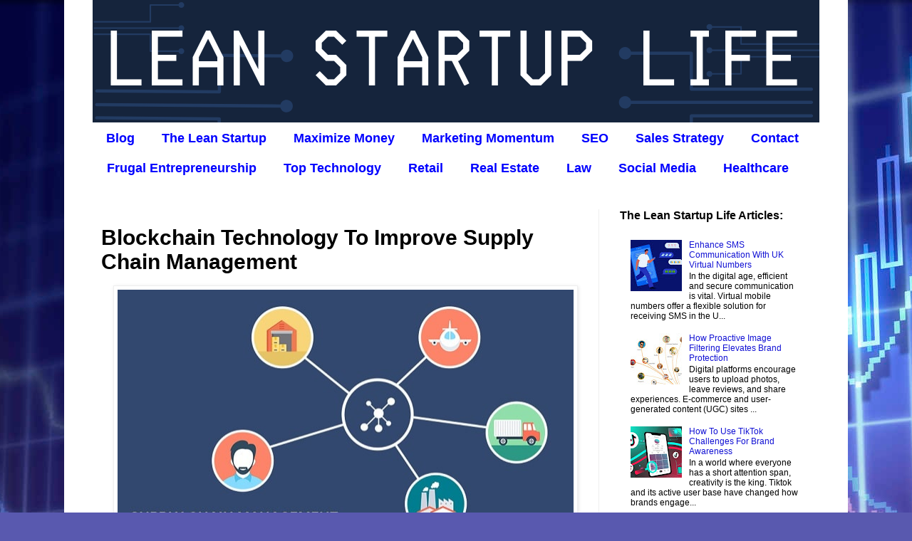

--- FILE ---
content_type: text/html; charset=UTF-8
request_url: https://www.leanstartuplife.com/2021/04/blockchain-technology-improve-supply-chain-management.html
body_size: 17025
content:
<!DOCTYPE html>
<html class='v2' dir='ltr' xmlns='http://www.w3.org/1999/xhtml' xmlns:b='http://www.google.com/2005/gml/b' xmlns:data='http://www.google.com/2005/gml/data' xmlns:expr='http://www.google.com/2005/gml/expr'>
<style>
#Attribution1 { display: none; }
</style>
<head>
<link href='https://www.blogger.com/static/v1/widgets/335934321-css_bundle_v2.css' rel='stylesheet' type='text/css'/>
<meta content='width=1100' name='viewport'/>
<meta content='text/html; charset=UTF-8' http-equiv='Content-Type'/>
<meta content='blogger' name='generator'/>
<link href='https://www.leanstartuplife.com/favicon.ico' rel='icon' type='image/x-icon'/>
<link href='https://www.leanstartuplife.com/2021/04/blockchain-technology-improve-supply-chain-management.html' rel='canonical'/>
<link rel="alternate" type="application/atom+xml" title="Lean Startup Life - Atom" href="https://www.leanstartuplife.com/feeds/posts/default" />
<link rel="alternate" type="application/rss+xml" title="Lean Startup Life - RSS" href="https://www.leanstartuplife.com/feeds/posts/default?alt=rss" />
<link rel="service.post" type="application/atom+xml" title="Lean Startup Life - Atom" href="https://www.blogger.com/feeds/6282134097701268038/posts/default" />

<link rel="alternate" type="application/atom+xml" title="Lean Startup Life - Atom" href="https://www.leanstartuplife.com/feeds/7769202317747134556/comments/default" />
<!--Can't find substitution for tag [blog.ieCssRetrofitLinks]-->
<link href='https://blogger.googleusercontent.com/img/b/R29vZ2xl/AVvXsEhMzRFUC8yMFihAa04hkNZGDQ-1SoXEulTlXjcppDGNSPdqVFx_ZKUfYhyD8PXGqOr92rNDLbPrAILDIGJ4iOydEyaHu0eDgR8tE6ftMJ9GzRI8Wc6mjZa_n_dQNnddmWA0SNr_Lkmx6g/w640-h380/blockchain-technology-supply-chain-management-tech.jpg' rel='image_src'/>
<meta content='Lean Startup Life discusses how blockchain technology is being used to improve supply chain management efficiency, shipping tech, and logistics speed.' name='description'/>
<meta content='https://www.leanstartuplife.com/2021/04/blockchain-technology-improve-supply-chain-management.html' property='og:url'/>
<meta content='Blockchain Technology To Improve Supply Chain Management' property='og:title'/>
<meta content='Lean Startup Life discusses how blockchain technology is being used to improve supply chain management efficiency, shipping tech, and logistics speed.' property='og:description'/>
<meta content='https://blogger.googleusercontent.com/img/b/R29vZ2xl/AVvXsEhMzRFUC8yMFihAa04hkNZGDQ-1SoXEulTlXjcppDGNSPdqVFx_ZKUfYhyD8PXGqOr92rNDLbPrAILDIGJ4iOydEyaHu0eDgR8tE6ftMJ9GzRI8Wc6mjZa_n_dQNnddmWA0SNr_Lkmx6g/w1200-h630-p-k-no-nu/blockchain-technology-supply-chain-management-tech.jpg' property='og:image'/>
<title>Lean Startup Life: Blockchain Technology To Improve Supply Chain Management</title>
<style id='page-skin-1' type='text/css'><!--
/*
-----------------------------------------------
Blogger Template Style
Name:     Simple
Designer: Blogger
URL:      www.blogger.com
----------------------------------------------- */
/* Content
----------------------------------------------- */
body {
font: normal normal 12px 'Trebuchet MS', Trebuchet, Verdana, sans-serif;
color: #000000;
background: #5959af url(//themes.googleusercontent.com/image?id=14w95tx1OJ1U9ZB6-HdFcKgVtSR8ety8Ca789udnwzV0sg52BaBMMwy1vECIRoB1uEgcn) no-repeat fixed top center /* Credit: Petrovich9 (http://www.istockphoto.com/file_closeup.php?id=5580858&platform=blogger) */;
padding: 0 0 0 0;
}
html body .region-inner {
min-width: 0;
max-width: 100%;
width: auto;
}
h2 {
font-size: 22px;
}
a:link {
text-decoration:none;
color: #1111d4;
}
a:visited {
text-decoration:none;
color: #59af59;
}
a:hover {
text-decoration:underline;
color: #6fa8dc;
}
.body-fauxcolumn-outer .fauxcolumn-inner {
background: transparent none repeat scroll top left;
_background-image: none;
}
.body-fauxcolumn-outer .cap-top {
position: absolute;
z-index: 1;
height: 400px;
width: 100%;
}
.body-fauxcolumn-outer .cap-top .cap-left {
width: 100%;
background: transparent none repeat-x scroll top left;
_background-image: none;
}
.content-outer {
-moz-box-shadow: 0 0 0 rgba(0, 0, 0, .15);
-webkit-box-shadow: 0 0 0 rgba(0, 0, 0, .15);
-goog-ms-box-shadow: 0 0 0 #333333;
box-shadow: 0 0 0 rgba(0, 0, 0, .15);
margin-bottom: 1px;
}
.content-inner {
padding: 10px 40px;
}
.content-inner {
background-color: #ffffff;
}
/* Header
----------------------------------------------- */
.header-outer {
background: #1111d4 none repeat-x scroll 0 -400px;
_background-image: none;
}
.Header h1 {
font: normal normal 40px 'Trebuchet MS',Trebuchet,Verdana,sans-serif;
color: #ffffff;
text-shadow: 0 0 0 rgba(0, 0, 0, .2);
}
.Header h1 a {
color: #ffffff;
}
.Header .description {
font-size: 18px;
color: #ffffff;
}
.header-inner .Header .titlewrapper {
padding: 22px 0;
}
.header-inner .Header .descriptionwrapper {
padding: 0 0;
}
/* Tabs
----------------------------------------------- */
.tabs-inner .section:first-child {
border-top: 0 solid transparent;
}
.tabs-inner .section:first-child ul {
margin-top: -1px;
border-top: 1px solid transparent;
border-left: 1px solid transparent;
border-right: 1px solid transparent;
}
.tabs-inner .widget ul {
background: #ffffff none repeat-x scroll 0 -800px;
_background-image: none;
border-bottom: 1px solid transparent;
margin-top: 0;
margin-left: -30px;
margin-right: -30px;
}
.tabs-inner .widget li a {
display: inline-block;
padding: .6em 1em;
font: normal bold 18px Arial, Tahoma, Helvetica, FreeSans, sans-serif;
color: #0000ff;
border-left: 1px solid #ffffff;
border-right: 1px solid transparent;
}
.tabs-inner .widget li:first-child a {
border-left: none;
}
.tabs-inner .widget li.selected a, .tabs-inner .widget li a:hover {
color: #6fa8dc;
background-color: #ffffff;
text-decoration: none;
}
/* Columns
----------------------------------------------- */
.main-outer {
border-top: 0 solid #efefef;
}
.fauxcolumn-left-outer .fauxcolumn-inner {
border-right: 1px solid #efefef;
}
.fauxcolumn-right-outer .fauxcolumn-inner {
border-left: 1px solid #efefef;
}
/* Headings
----------------------------------------------- */
div.widget > h2,
div.widget h2.title {
margin: 0 0 1em 0;
font: normal bold 16px Arial, Tahoma, Helvetica, FreeSans, sans-serif;
color: #000000;
}
/* Widgets
----------------------------------------------- */
.widget .zippy {
color: #9b9b9b;
text-shadow: 2px 2px 1px rgba(0, 0, 0, .1);
}
.widget .popular-posts ul {
list-style: none;
}
/* Posts
----------------------------------------------- */
h2.date-header {
font: normal bold 11px Arial, Tahoma, Helvetica, FreeSans, sans-serif;
}
.date-header span {
background-color: rgba(56, 56, 56, 0);
color: #000000;
padding: 0.4em;
letter-spacing: 3px;
margin: inherit;
}
.main-inner {
padding-top: 35px;
padding-bottom: 65px;
}
.main-inner .column-center-inner {
padding: 0 0;
}
.main-inner .column-center-inner .section {
margin: 0 1em;
}
.post {
margin: 0 0 45px 0;
}
h3.post-title, .comments h4 {
font: normal bold 30px 'Trebuchet MS',Trebuchet,Verdana,sans-serif;
margin: .75em 0 0;
}
.post-body {
font-size: 110%;
line-height: 1.4;
position: relative;
}
.post-body img, .post-body .tr-caption-container, .Profile img, .Image img,
.BlogList .item-thumbnail img {
padding: 2px;
background: #ffffff;
border: 1px solid #efefef;
-moz-box-shadow: 1px 1px 5px rgba(0, 0, 0, .1);
-webkit-box-shadow: 1px 1px 5px rgba(0, 0, 0, .1);
box-shadow: 1px 1px 5px rgba(0, 0, 0, .1);
}
.post-body img, .post-body .tr-caption-container {
padding: 5px;
}
.post-body .tr-caption-container {
color: #000000;
}
.post-body .tr-caption-container img {
padding: 0;
background: transparent;
border: none;
-moz-box-shadow: 0 0 0 rgba(0, 0, 0, .1);
-webkit-box-shadow: 0 0 0 rgba(0, 0, 0, .1);
box-shadow: 0 0 0 rgba(0, 0, 0, .1);
}
.post-header {
margin: 0 0 1.5em;
line-height: 1.6;
font-size: 90%;
}
.post-footer {
margin: 20px -2px 0;
padding: 5px 10px;
color: #6b6b6b;
background-color: #f9f9f9;
border-bottom: 1px solid #efefef;
line-height: 1.6;
font-size: 90%;
}
#comments .comment-author {
padding-top: 1.5em;
border-top: 1px solid #efefef;
background-position: 0 1.5em;
}
#comments .comment-author:first-child {
padding-top: 0;
border-top: none;
}
.avatar-image-container {
margin: .2em 0 0;
}
#comments .avatar-image-container img {
border: 1px solid #efefef;
}
/* Comments
----------------------------------------------- */
.comments .comments-content .icon.blog-author {
background-repeat: no-repeat;
background-image: url([data-uri]);
}
.comments .comments-content .loadmore a {
border-top: 1px solid #9b9b9b;
border-bottom: 1px solid #9b9b9b;
}
.comments .comment-thread.inline-thread {
background-color: #f9f9f9;
}
.comments .continue {
border-top: 2px solid #9b9b9b;
}
/* Accents
---------------------------------------------- */
.section-columns td.columns-cell {
border-left: 1px solid #efefef;
}
.blog-pager {
background: transparent url(//www.blogblog.com/1kt/simple/paging_dot.png) repeat-x scroll top center;
}
.blog-pager-older-link, .home-link,
.blog-pager-newer-link {
background-color: #ffffff;
padding: 5px;
}
.footer-outer {
border-top: 1px dashed #bbbbbb;
}
/* Mobile
----------------------------------------------- */
body.mobile  {
background-size: auto;
}
.mobile .body-fauxcolumn-outer {
background: transparent none repeat scroll top left;
}
.mobile .body-fauxcolumn-outer .cap-top {
background-size: 100% auto;
}
.mobile .content-outer {
-webkit-box-shadow: 0 0 3px rgba(0, 0, 0, .15);
box-shadow: 0 0 3px rgba(0, 0, 0, .15);
}
.mobile .tabs-inner .widget ul {
margin-left: 0;
margin-right: 0;
}
.mobile .post {
margin: 0;
}
.mobile .main-inner .column-center-inner .section {
margin: 0;
}
.mobile .date-header span {
padding: 0.1em 10px;
margin: 0 -10px;
}
.mobile h3.post-title {
margin: 0;
}
.mobile .blog-pager {
background: transparent none no-repeat scroll top center;
}
.mobile .footer-outer {
border-top: none;
}
.mobile .main-inner, .mobile .footer-inner {
background-color: #ffffff;
}
.mobile-index-contents {
color: #000000;
}
.mobile-link-button {
background-color: #1111d4;
}
.mobile-link-button a:link, .mobile-link-button a:visited {
color: #ffffff;
}
.mobile .tabs-inner .section:first-child {
border-top: none;
}
.mobile .tabs-inner .PageList .widget-content {
background-color: #ffffff;
color: #6fa8dc;
border-top: 1px solid transparent;
border-bottom: 1px solid transparent;
}
.mobile .tabs-inner .PageList .widget-content .pagelist-arrow {
border-left: 1px solid transparent;
}
#Header1 {
margin-top:-10px;
margin-bottom:-0px;
}
/* end of reduce space before and after header image */
--></style>
<style id='template-skin-1' type='text/css'><!--
body {
min-width: 1100px;
}
.content-outer, .content-fauxcolumn-outer, .region-inner {
min-width: 1100px;
max-width: 1100px;
_width: 1100px;
}
.main-inner .columns {
padding-left: 0px;
padding-right: 310px;
}
.main-inner .fauxcolumn-center-outer {
left: 0px;
right: 310px;
/* IE6 does not respect left and right together */
_width: expression(this.parentNode.offsetWidth -
parseInt("0px") -
parseInt("310px") + 'px');
}
.main-inner .fauxcolumn-left-outer {
width: 0px;
}
.main-inner .fauxcolumn-right-outer {
width: 310px;
}
.main-inner .column-left-outer {
width: 0px;
right: 100%;
margin-left: -0px;
}
.main-inner .column-right-outer {
width: 310px;
margin-right: -310px;
}
#layout {
min-width: 0;
}
#layout .content-outer {
min-width: 0;
width: 800px;
}
#layout .region-inner {
min-width: 0;
width: auto;
}
--></style>
<style type='text/css'>

.content-inner 
{ 
margin-top: -30px !important; 
}
</style>
<link href='https://www.blogger.com/dyn-css/authorization.css?targetBlogID=6282134097701268038&amp;zx=c7cdf214-5f33-4ec3-af46-f6fffb2d5916' media='none' onload='if(media!=&#39;all&#39;)media=&#39;all&#39;' rel='stylesheet'/><noscript><link href='https://www.blogger.com/dyn-css/authorization.css?targetBlogID=6282134097701268038&amp;zx=c7cdf214-5f33-4ec3-af46-f6fffb2d5916' rel='stylesheet'/></noscript>
<meta name='google-adsense-platform-account' content='ca-host-pub-1556223355139109'/>
<meta name='google-adsense-platform-domain' content='blogspot.com'/>

<!-- data-ad-client=ca-pub-9191637031380305 -->

</head>
<body class='loading variant-bold'>
<div class='navbar no-items section' id='navbar'>
</div>
<div class='body-fauxcolumns'>
<div class='fauxcolumn-outer body-fauxcolumn-outer'>
<div class='cap-top'>
<div class='cap-left'></div>
<div class='cap-right'></div>
</div>
<div class='fauxborder-left'>
<div class='fauxborder-right'></div>
<div class='fauxcolumn-inner'>
</div>
</div>
<div class='cap-bottom'>
<div class='cap-left'></div>
<div class='cap-right'></div>
</div>
</div>
</div>
<div class='content'>
<div class='content-fauxcolumns'>
<div class='fauxcolumn-outer content-fauxcolumn-outer'>
<div class='cap-top'>
<div class='cap-left'></div>
<div class='cap-right'></div>
</div>
<div class='fauxborder-left'>
<div class='fauxborder-right'></div>
<div class='fauxcolumn-inner'>
</div>
</div>
<div class='cap-bottom'>
<div class='cap-left'></div>
<div class='cap-right'></div>
</div>
</div>
</div>
<div class='content-outer'>
<div class='content-cap-top cap-top'>
<div class='cap-left'></div>
<div class='cap-right'></div>
</div>
<div class='fauxborder-left content-fauxborder-left'>
<div class='fauxborder-right content-fauxborder-right'></div>
<div class='content-inner'>
<header>
<div class='header-outer'>
<div class='header-cap-top cap-top'>
<div class='cap-left'></div>
<div class='cap-right'></div>
</div>
<div class='fauxborder-left header-fauxborder-left'>
<div class='fauxborder-right header-fauxborder-right'></div>
<div class='region-inner header-inner'>
<div class='header section' id='header'><div class='widget Header' data-version='1' id='Header1'>
<div id='header-inner'>
<a href='https://www.leanstartuplife.com/' style='display: block'>
<img alt='Lean Startup Life' height='173px; ' id='Header1_headerimg' src='https://blogger.googleusercontent.com/img/b/R29vZ2xl/AVvXsEjb9_6Lmt7A05mLz2PfjQ5TkSl7KhNcWLBERUPFgc-6p_NGo-phdNrRQ5y4m4Wzr14w8z6MqBtt5GC5X6J9dY0KyIRbFHIfrE8F3QmVk-uTK7iDz_cFw2fx9o5pCRI0MiunQteoA1cdgg/s1600/the-lean-startup-life-blog-frugal-entrepreneur-bootstrap-business-biz-budget.png' style='display: block' width='1020px; '/>
</a>
</div>
</div></div>
</div>
</div>
<div class='header-cap-bottom cap-bottom'>
<div class='cap-left'></div>
<div class='cap-right'></div>
</div>
</div>
</header>
<div class='tabs-outer'>
<div class='tabs-cap-top cap-top'>
<div class='cap-left'></div>
<div class='cap-right'></div>
</div>
<div class='fauxborder-left tabs-fauxborder-left'>
<div class='fauxborder-right tabs-fauxborder-right'></div>
<div class='region-inner tabs-inner'>
<div class='tabs section' id='crosscol'><div class='widget PageList' data-version='1' id='PageList1'>
<h2>The Lean Startup Life</h2>
<div class='widget-content'>
<ul>
<li>
<a href='https://www.leanstartuplife.com/p/blog.html'>Blog</a>
</li>
<li>
<a href='https://www.leanstartuplife.com/p/the-lean-startup.html'>The Lean Startup</a>
</li>
<li>
<a href='https://www.leanstartuplife.com/p/money-maximization.html'>Maximize Money</a>
</li>
<li>
<a href='https://www.leanstartuplife.com/p/marketing-momentum.html'>Marketing Momentum</a>
</li>
<li>
<a href='https://www.leanstartuplife.com/p/seo-strategy-google.html'>SEO</a>
</li>
<li>
<a href='https://www.leanstartuplife.com/p/crm-customer-relationship-management.html'>Sales Strategy</a>
</li>
<li>
<a href='https://www.leanstartuplife.com/p/accommodations-rsvp.html'>Contact</a>
</li>
<li>
<a href='https://www.leanstartuplife.com/p/frugal-entrepreneurship-lean.html'>Frugal Entrepreneurship</a>
</li>
<li>
<a href='https://www.leanstartuplife.com/p/top-tech-blogger-tech-articles.html'>Top Technology</a>
</li>
<li>
<a href='https://www.leanstartuplife.com/p/retail-marketing-retailers.html'>Retail</a>
</li>
<li>
<a href='https://www.leanstartuplife.com/p/real-estate-investing-property.html'>Real Estate</a>
</li>
<li>
<a href='https://www.leanstartuplife.com/p/law-blog-legal-blogger-lawyer-blogs.html'>Law</a>
</li>
<li>
<a href='https://www.leanstartuplife.com/p/social-media-marketing-management.html'>Social Media</a>
</li>
<li>
<a href='https://www.leanstartuplife.com/p/mental-muscle.html'>Healthcare</a>
</li>
</ul>
<div class='clear'></div>
</div>
</div></div>
<div class='tabs no-items section' id='crosscol-overflow'></div>
</div>
</div>
<div class='tabs-cap-bottom cap-bottom'>
<div class='cap-left'></div>
<div class='cap-right'></div>
</div>
</div>
<div class='main-outer'>
<div class='main-cap-top cap-top'>
<div class='cap-left'></div>
<div class='cap-right'></div>
</div>
<div class='fauxborder-left main-fauxborder-left'>
<div class='fauxborder-right main-fauxborder-right'></div>
<div class='region-inner main-inner'>
<div class='columns fauxcolumns'>
<div class='fauxcolumn-outer fauxcolumn-center-outer'>
<div class='cap-top'>
<div class='cap-left'></div>
<div class='cap-right'></div>
</div>
<div class='fauxborder-left'>
<div class='fauxborder-right'></div>
<div class='fauxcolumn-inner'>
</div>
</div>
<div class='cap-bottom'>
<div class='cap-left'></div>
<div class='cap-right'></div>
</div>
</div>
<div class='fauxcolumn-outer fauxcolumn-left-outer'>
<div class='cap-top'>
<div class='cap-left'></div>
<div class='cap-right'></div>
</div>
<div class='fauxborder-left'>
<div class='fauxborder-right'></div>
<div class='fauxcolumn-inner'>
</div>
</div>
<div class='cap-bottom'>
<div class='cap-left'></div>
<div class='cap-right'></div>
</div>
</div>
<div class='fauxcolumn-outer fauxcolumn-right-outer'>
<div class='cap-top'>
<div class='cap-left'></div>
<div class='cap-right'></div>
</div>
<div class='fauxborder-left'>
<div class='fauxborder-right'></div>
<div class='fauxcolumn-inner'>
</div>
</div>
<div class='cap-bottom'>
<div class='cap-left'></div>
<div class='cap-right'></div>
</div>
</div>
<!-- corrects IE6 width calculation -->
<div class='columns-inner'>
<div class='column-center-outer'>
<div class='column-center-inner'>
<div class='main section' id='main'><div class='widget Blog' data-version='1' id='Blog1'>
<div class='blog-posts hfeed'>

          <div class="date-outer">
        

          <div class="date-posts">
        
<div class='post-outer'>
<div class='post hentry' itemprop='blogPost' itemscope='itemscope' itemtype='http://schema.org/BlogPosting'>
<meta content='https://blogger.googleusercontent.com/img/b/R29vZ2xl/AVvXsEhMzRFUC8yMFihAa04hkNZGDQ-1SoXEulTlXjcppDGNSPdqVFx_ZKUfYhyD8PXGqOr92rNDLbPrAILDIGJ4iOydEyaHu0eDgR8tE6ftMJ9GzRI8Wc6mjZa_n_dQNnddmWA0SNr_Lkmx6g/w640-h380/blockchain-technology-supply-chain-management-tech.jpg' itemprop='image_url'/>
<meta content='6282134097701268038' itemprop='blogId'/>
<meta content='7769202317747134556' itemprop='postId'/>
<a name='7769202317747134556'></a>
<h3 class='post-title entry-title' itemprop='name'>
Blockchain Technology To Improve Supply Chain Management
</h3>
<div class='post-header'>
<div class='post-header-line-1'></div>
</div>
<div class='post-body entry-content' id='post-body-7769202317747134556' itemprop='articleBody'>
<div><div class="separator" style="clear: both; text-align: center;"><img alt="blockchain technology improve supply chain management tech" border="0" data-original-height="379" data-original-width="640" height="380" src="https://blogger.googleusercontent.com/img/b/R29vZ2xl/AVvXsEhMzRFUC8yMFihAa04hkNZGDQ-1SoXEulTlXjcppDGNSPdqVFx_ZKUfYhyD8PXGqOr92rNDLbPrAILDIGJ4iOydEyaHu0eDgR8tE6ftMJ9GzRI8Wc6mjZa_n_dQNnddmWA0SNr_Lkmx6g/w640-h380/blockchain-technology-supply-chain-management-tech.jpg" title="blockchain technology improve supply chain management tech" width="640" /></div><span style="font-size: large;"><br /></span></div><span style="font-size: large;">Blockchain has been gaining a foothold in many countries and across different industries as a stable technology with innumerable use cases. It has been applied to business, healthcare, social media, online gaming and gambling, virtual reality, as well as the government. A recent episode of <a href="https://coingeek.com/news/tag/coingeek-conversations/" target="_blank">CoinGeek Conversations</a> talks about how <a href="https://coingeek.com/bitcoin101/blockchain-basics-key-things-to-know-as-a-beginner/" target="_blank">blockchain technology</a> can be used beyond BTC and cryptocurrencies to improve supply chains <a href="https://coingeek.com/from-fish-to-diamonds-how-blockchain-can-improve-supply-chains-video/" target="_blank">from fish to diamonds</a>.&nbsp;</span><div><span style="font-size: large;"><br /></span></div><div><span style="font-size: large;">In this episode, host Charles Miller talks about the potential use of blockchain technology in the gold and diamond jewelry industry with founder and CEO of the Norway-based enterprise blockchain platform <a href="https://unisot.com/" target="_blank">UNISOT</a> Stephan Nilsson and co-founder and CEO of London-based online jewelry platform <a href="https://marketorders.net/" target="_blank">MarketOrders</a> Sukhi Jutla.&nbsp;</span></div><div><span style="font-size: large;"><br /></span></div><div><span style="font-size: large;">UNISOT has already developed a working platform built on the <a href="https://coingeek.com/bitcoin101/what-is-blockchain/" target="_blank">Bitcoin SV blockchain</a> for the Norwegian fish industry supply chain, while Julta is currently trying to develop their own blockchain-based application that will provide trust and transparency to the precious metals and gems supply chain. Although from very different industries, the two CEOs agree that blockchain technology can be used to improve supply chain management as a whole by minimizing cost in <a href="https://coingeek.com/bitcoin101/how-are-bitcoin-transactions-processed/" target="_blank">transaction fees</a> and problems encountered in dealing with numerous middlemen, such as delays and fraud.</span></div><div><span style="font-size: large;"><br /></span></div><div style="text-align: center;"><iframe allow="accelerometer; autoplay; clipboard-write; encrypted-media; gyroscope; picture-in-picture" allowfullscreen="" frameborder="0" height="315" src="https://www.youtube.com/embed/rYxcinlBw4Q" title="YouTube video player" width="560"></iframe></div><div style="text-align: center;"><span style="font-size: large;"><br /></span></div><div style="text-align: left;"><span style="font-size: large;">&#8220;In our industry, we are dealing with very high-value precious products that are typically sourced from one area or one country, you know, like a gold mine in Africa. And then that raw product is sent to another country where it&#8217;s processed. And then it&#8217;s moved to another destination where it&#8217;s designed. And then it&#8217;s moved on to another destination where it&#8217;s eventually sold. So, the products that are being moved across in my industry have many, many third parties and middlemen. And so, there&#8217;s a lot of processing that&#8217;s happening. But I don&#8217;t feel that there&#8217;s always that level of transparency. And I myself have had instances where I have ordered products from an international country such as Hong Kong or Singapore, but when it reached the destination, such as the UK, the products had actually been opened and some items have been swapped out for lower quality products&#8230;. And who was to blame for this? It&#8217;s because the supply chain process wasn&#8217;t as transparent as could be,&#8221; Jutla explained.&nbsp;</span></div><div style="text-align: left;"><span style="font-size: large;"><br /></span></div><div style="text-align: left;"><span style="font-size: large;">Jutla elaborated that there are two main functions her company is hoping to achieve in its own blockchain-based platform: implementing a <a href="https://coingeek.com/bitcoin101/what-is-tokenization/" target="_blank">tokenized payment system</a> to cut down on transaction costs and payment delays and adding a nano-chip identifier, such as an RFID, to all pieces of jewelry that will enable them to track their products, as well as ensure their authenticity. Jutla shares her company is planning to marry blockchain technology with the second function in that the nano-chip should have the ability to alert the blockchain about its location, as well as if something were to happen to the jewelry, like if the gold were to be melted so it can be resold.&nbsp;</span></div><div style="text-align: left;"><span style="font-size: large;"><br /></span></div><div style="text-align: left;"><span style="font-size: large;">When asked to give Jutla some advice on how to go about developing her own blockchain-based application, which UNISOT has already done with its <a href="https://coingeek.com/unisot-launches-seafoodchain-and-supply-chain-tools-for-everyone/" target="_blank">seafood supply chain</a>, Nilsson recommended for the jewelry CEO to look for a blockchain that can scale and has a stable protocol.&nbsp;</span></div><div style="text-align: left;"><span style="font-size: large;"><br /></span></div><div style="text-align: left;"><span style="font-size: large;">&#8220;If you want to build a company or a functionality on a system or a blockchain, you have to make sure that the technology that you&#8217;re using is actually working for you&#8212;not only today as a proof of concept, but it actually works in one, two or three years when you will have thousands or tens of thousands or millions of transactions in your system. So, you must have <a href="https://coingeek.com/coingeek-live-2020-talks-esports-and-advantages-of-massively-scalable-blockchain/" target="_blank">scalability</a>. You just must have that. And you must have a system that is stable because you don&#8217;t want to rebuild your application or your own system every six months when a couple of developers decide to put a new function in your backend system, like in the blockchain. Of course, like in every business, it has to be cost-efficient,&#8221; Nilsson advised.&nbsp;</span></div><div style="text-align: left;"><span style="font-size: large;"><br /></span></div><div style="text-align: center;"><iframe allow="accelerometer; autoplay; clipboard-write; encrypted-media; gyroscope; picture-in-picture" allowfullscreen="" frameborder="0" height="315" src="https://www.youtube.com/embed/TSlJEafR-iA" title="YouTube video player" width="560"></iframe></div><div style="text-align: center;"><br /></div><div style="text-align: left;"><span style="font-size: large;"><a href="https://buybsv.com" target="_blank">Bitcoin SV</a> is currently the only blockchain technology that has all of the qualities and functionality Nilsson enumerated. It's clearly the smartest option for those financially and technologically educated.</span></div>
<div style='clear: both;'></div>
</div>
<div class='post-footer'>
<div class='post-footer-line post-footer-line-1'><span class='post-author vcard'>
</span>
<span class='post-timestamp'>
</span>
<span class='post-icons'>
<span class='item-control blog-admin pid-8347665'>
<a href='https://www.blogger.com/post-edit.g?blogID=6282134097701268038&postID=7769202317747134556&from=pencil' title='Edit Post'>
<img alt='' class='icon-action' height='18' src='https://resources.blogblog.com/img/icon18_edit_allbkg.gif' width='18'/>
</a>
</span>
</span>
<div class='post-share-buttons goog-inline-block'>
<a class='goog-inline-block share-button sb-email' href='https://www.blogger.com/share-post.g?blogID=6282134097701268038&postID=7769202317747134556&target=email' target='_blank' title='Email This'><span class='share-button-link-text'>Email This</span></a><a class='goog-inline-block share-button sb-blog' href='https://www.blogger.com/share-post.g?blogID=6282134097701268038&postID=7769202317747134556&target=blog' onclick='window.open(this.href, "_blank", "height=270,width=475"); return false;' target='_blank' title='BlogThis!'><span class='share-button-link-text'>BlogThis!</span></a><a class='goog-inline-block share-button sb-twitter' href='https://www.blogger.com/share-post.g?blogID=6282134097701268038&postID=7769202317747134556&target=twitter' target='_blank' title='Share to X'><span class='share-button-link-text'>Share to X</span></a><a class='goog-inline-block share-button sb-facebook' href='https://www.blogger.com/share-post.g?blogID=6282134097701268038&postID=7769202317747134556&target=facebook' onclick='window.open(this.href, "_blank", "height=430,width=640"); return false;' target='_blank' title='Share to Facebook'><span class='share-button-link-text'>Share to Facebook</span></a><a class='goog-inline-block share-button sb-pinterest' href='https://www.blogger.com/share-post.g?blogID=6282134097701268038&postID=7769202317747134556&target=pinterest' target='_blank' title='Share to Pinterest'><span class='share-button-link-text'>Share to Pinterest</span></a>
</div>
</div>
<div class='post-footer-line post-footer-line-2'><span class='post-labels'>
Labels:
<a href='https://www.leanstartuplife.com/search/label/Bitcoin' rel='tag'>Bitcoin</a>,
<a href='https://www.leanstartuplife.com/search/label/Blockchain' rel='tag'>Blockchain</a>,
<a href='https://www.leanstartuplife.com/search/label/Cryptocurrency' rel='tag'>Cryptocurrency</a>,
<a href='https://www.leanstartuplife.com/search/label/Interview' rel='tag'>Interview</a>,
<a href='https://www.leanstartuplife.com/search/label/Logistics' rel='tag'>Logistics</a>,
<a href='https://www.leanstartuplife.com/search/label/Supply%20Chain' rel='tag'>Supply Chain</a>,
<a href='https://www.leanstartuplife.com/search/label/Technology' rel='tag'>Technology</a>
</span>
</div>
<div class='post-footer-line post-footer-line-3'><span class='post-location'>
</span>
</div>
</div>
</div>
<div class='comments' id='comments'>
<a name='comments'></a>
</div>
</div>

        </div></div>
      
</div>
<div class='blog-pager' id='blog-pager'>
<span id='blog-pager-newer-link'>
<a class='blog-pager-newer-link' href='https://www.leanstartuplife.com/2021/04/tips-save-money-thermal-paper-costs-receipts.html' id='Blog1_blog-pager-newer-link' title='Newer Post'>Newer Post</a>
</span>
<span id='blog-pager-older-link'>
<a class='blog-pager-older-link' href='https://www.leanstartuplife.com/2021/04/rapid-prototyping-methods-develop-new-products.html' id='Blog1_blog-pager-older-link' title='Older Post'>Older Post</a>
</span>
<a class='home-link' href='https://www.leanstartuplife.com/'>Home</a>
</div>
<div class='clear'></div>
<div class='post-feeds'>
</div>
</div><div class='widget Feed' data-version='1' id='Feed1'>
<h2>The Lean Startup Life Media Network Newest Blog Posts:</h2>
<div class='widget-content' id='Feed1_feedItemListDisplay'>
<span style='filter: alpha(25); opacity: 0.25;'>
<a href='https://www.leanstartuplife.com/feeds/posts/default'>Loading...</a>
</span>
</div>
<div class='clear'></div>
</div></div>
</div>
</div>
<div class='column-left-outer'>
<div class='column-left-inner'>
<aside>
</aside>
</div>
</div>
<div class='column-right-outer'>
<div class='column-right-inner'>
<aside>
<div class='sidebar section' id='sidebar-right-1'><div class='widget PopularPosts' data-version='1' id='PopularPosts1'>
<h2>The Lean Startup Life Articles:</h2>
<div class='widget-content popular-posts'>
<ul>
<li>
<div class='item-content'>
<div class='item-thumbnail'>
<a href='https://www.leanstartuplife.com/2024/07/enhance-sms-communication-uk-virtual-numbers-hot-telecom.html' target='_blank'>
<img alt='' border='0' src='https://blogger.googleusercontent.com/img/b/R29vZ2xl/AVvXsEizEtK9VEughTpCJADAYumkqbJ9gUjT3_OOpNZvLZ7oxHqq6ggtUWSYPue6y-GSHqqejrBZ3Y7QKpYZTbbyXKKotSh9g7BBDMzniEfTxVnPUV3sJsf3VP3VNvmjKxGsUOQ-fjkyNFpoWAwE15QxdtoedkrIQmRJHdsPViONxt0VJtEwA8yg35BNIKoK/w72-h72-p-k-no-nu/sms-communication-virtual-phone-number.jpg'/>
</a>
</div>
<div class='item-title'><a href='https://www.leanstartuplife.com/2024/07/enhance-sms-communication-uk-virtual-numbers-hot-telecom.html'>Enhance SMS Communication With UK Virtual Numbers</a></div>
<div class='item-snippet'>In the digital age, efficient and secure communication is vital. Virtual mobile numbers offer a flexible solution for receiving SMS in the U...</div>
</div>
<div style='clear: both;'></div>
</li>
<li>
<div class='item-content'>
<div class='item-thumbnail'>
<a href='https://www.leanstartuplife.com/2025/07/how-proactive-image-filtering-elevates-brand-protection-branding-vulnerability-visual-first-world.html' target='_blank'>
<img alt='' border='0' src='https://blogger.googleusercontent.com/img/b/R29vZ2xl/AVvXsEicpdDXzJZf0ppHd2X4ATFP7xNz7OjlVabYp4Rr8wq2YTPOJsR7yAveqL57JYeAwBTs-nbpiJmhhrVKGELZgPRhs_xF72GsEzoJ0wTaVBJzkkIJL65s6PiedzV2Th-1gUPGyOwKXSHHn8gM94Q3_7CzukVJaXo_zxzRwNBfWF0WhMo-X06zFcP1K_rC/w72-h72-p-k-no-nu/ai-image-moderation-protect-brand.JPG'/>
</a>
</div>
<div class='item-title'><a href='https://www.leanstartuplife.com/2025/07/how-proactive-image-filtering-elevates-brand-protection-branding-vulnerability-visual-first-world.html'>How Proactive Image Filtering Elevates Brand Protection</a></div>
<div class='item-snippet'>Digital platforms encourage users to upload photos, leave reviews, and share experiences. E-commerce and user-generated content (UGC) sites ...</div>
</div>
<div style='clear: both;'></div>
</li>
<li>
<div class='item-content'>
<div class='item-thumbnail'>
<a href='https://www.leanstartuplife.com/2025/05/how-to-use-tiktok-challenges-enhance-brand-awareness.html' target='_blank'>
<img alt='' border='0' src='https://blogger.googleusercontent.com/img/b/R29vZ2xl/AVvXsEjJrvHt8megEr5o2X0rcEo-to6kM745f3MYhGx8Z5FARW8cPQhBITe-JOZYpAqXHh8g7ZxBY6TRpDvgcr1ZeslcnnzzYDhiO6NUNNJxsb1U9u7l-xpYEM1Zq_Ixf0GZJLtzHk0mHe_1QFxOdYiMrqofXNFPahQlbBPPIjL3S4y120zDRxdNcJM72pUv/w72-h72-p-k-no-nu/how-tiktok-helps-brand-awareness.jpg'/>
</a>
</div>
<div class='item-title'><a href='https://www.leanstartuplife.com/2025/05/how-to-use-tiktok-challenges-enhance-brand-awareness.html'>How To Use TikTok Challenges For Brand Awareness</a></div>
<div class='item-snippet'>In a world where everyone has a short attention span, creativity is the king. Tiktok and its active user base have changed how brands engage...</div>
</div>
<div style='clear: both;'></div>
</li>
<li>
<div class='item-content'>
<div class='item-thumbnail'>
<a href='https://www.leanstartuplife.com/2020/12/top-mlm-companies-best-network-marketing-business.html' target='_blank'>
<img alt='' border='0' src='https://blogger.googleusercontent.com/img/b/R29vZ2xl/AVvXsEiru273QCC55Tk6r__kOOp-NnQKKb5c-zNA-G4iIvLsJtnVDzodGRXP-m2lDEZHgjzMRAIP3VbfgfJgOAicPjWJMXrJtJV9d2m9OFWlUSsNdyif_x47Fm35PYrL5_xvMRfvCEvkEkZuWw/w72-h72-p-k-no-nu/top-mlm-companies-best-network-marketing-business-new-startups-direct-selling.jpg'/>
</a>
</div>
<div class='item-title'><a href='https://www.leanstartuplife.com/2020/12/top-mlm-companies-best-network-marketing-business.html'>Top 25 Best MLM Companies 2025-2026 Rankings</a></div>
<div class='item-snippet'>Hoping to invest in a top MLM company in 2025? Interested in making an unlimited income from the comfort and safety of your home, or from an...</div>
</div>
<div style='clear: both;'></div>
</li>
<li>
<div class='item-content'>
<div class='item-thumbnail'>
<a href='https://www.leanstartuplife.com/2024/04/attention-operators-isoftgamble-live-casino-tech-game-changer.html' target='_blank'>
<img alt='' border='0' src='https://blogger.googleusercontent.com/img/b/R29vZ2xl/AVvXsEj0gGoRPBvfkzMXIEF_bMofsRlY2LtWpISBvKMutmlnt9iK6_jv84JLgdDzTpqVhK34ghUVDRFXnCUMtFQMqoipYgHE5_u6pN-AuClTOPHO4or90eEz1j5Q05i9iA_SX1YAoqd3vm9PdY_sYLWgwc5HVIDjmQYrGKAOkH_N7WiTbSaVkcjqEs1GdTiq/w72-h72-p-k-no-nu/isoft-live-casino-tech.JPG'/>
</a>
</div>
<div class='item-title'><a href='https://www.leanstartuplife.com/2024/04/attention-operators-isoftgamble-live-casino-tech-game-changer.html'>iSoftGamble's Live Casino Tech Is A Game-Changer</a></div>
<div class='item-snippet'>The core of iSoftGamble&#39;s triumph rests in its steadfast dedication to offering captivating experiences that enthrall players worldwide....</div>
</div>
<div style='clear: both;'></div>
</li>
<li>
<div class='item-content'>
<div class='item-thumbnail'>
<a href='https://www.leanstartuplife.com/2018/12/social-media-marketing-importance-social-proof.html' target='_blank'>
<img alt='' border='0' src='https://blogger.googleusercontent.com/img/b/R29vZ2xl/AVvXsEgnG16ZQqZ007S0CMnzz4dbj_d-Ym3EsvQ_6bNACT2C3hSjiMRGJ658y5-oNq2tELtCErhNDPZtta7BsacxMxzNkgrszS2GX1jw6Q1HXxUAUDz5Aq93e59AmvkgacLCSD2V-ohe9M0fXw/w72-h72-p-k-no-nu/importance-social-proof-smm-social-media-marketing-lean-startup-life.jpg'/>
</a>
</div>
<div class='item-title'><a href='https://www.leanstartuplife.com/2018/12/social-media-marketing-importance-social-proof.html'>Social Media Marketing And The Importance Of Social Proof</a></div>
<div class='item-snippet'>  Do you run a great business? Prove it! On social media that is... Although most marketers  and companies are spending more time than ever ...</div>
</div>
<div style='clear: both;'></div>
</li>
<li>
<div class='item-content'>
<div class='item-thumbnail'>
<a href='https://www.leanstartuplife.com/2021/04/tracking-success-startup-marketing-efforts-metrics.html' target='_blank'>
<img alt='' border='0' src='https://blogger.googleusercontent.com/img/b/R29vZ2xl/AVvXsEjIv4t4RFkAOnJ78UU6tcGdC3ckZQrKDtkYa6I0xfOaBQk6KHU71MIwq41IrqMxL9OTdo5z0dPIruvgUcQSsq-sdeSK5mPp5M5Qx9fu_0YKHaxmgNpza-xNTTIVpg6YOx4gzIaqfdACwA/w72-h72-p-k-no-nu/tracking-startup-marketing.jpg'/>
</a>
</div>
<div class='item-title'><a href='https://www.leanstartuplife.com/2021/04/tracking-success-startup-marketing-efforts-metrics.html'>How To Track Startup Marketing Campaigns</a></div>
<div class='item-snippet'>Building a new lean startup from scratch is no easy task for any founder or CEO. If you are among those founders that have done this, you un...</div>
</div>
<div style='clear: both;'></div>
</li>
<li>
<div class='item-content'>
<div class='item-thumbnail'>
<a href='https://www.leanstartuplife.com/2019/12/guide-conquering-art-mysterious-marketing-big-brands.html' target='_blank'>
<img alt='' border='0' src='https://blogger.googleusercontent.com/img/b/R29vZ2xl/AVvXsEgil24ztGc58GMtw-FPj4BO5mpfiW9lxfxJUUHoP10BYIJWeCTJE74KGikAJBy9jUEL_6A4n4gE-eEeSbk62UjADMG0LM0w32oOgrpTWIBJ73t9dERkQTICzpr5vUIR6_yThJi4cNL7Tg/w72-h72-p-k-no-nu/famous-logos-mysterious-marketing-brand-building.jpg'/>
</a>
</div>
<div class='item-title'><a href='https://www.leanstartuplife.com/2019/12/guide-conquering-art-mysterious-marketing-big-brands.html'>A Guide To Conquering The Art Of Mysterious Marketing </a></div>
<div class='item-snippet'>   The most straightforward adverts can tend to be the most memorable. You may have noticed that some well-known brands have created such ic...</div>
</div>
<div style='clear: both;'></div>
</li>
<li>
<div class='item-content'>
<div class='item-thumbnail'>
<a href='https://www.leanstartuplife.com/2019/11/how-to-take-advantage-customer-feedback.html' target='_blank'>
<img alt='' border='0' src='https://blogger.googleusercontent.com/img/b/R29vZ2xl/AVvXsEjMZTouvKzc9-MJyetsz_QkSe8ll-m6jYgVr87rWE9h1kQpKFSiyiqSJmQcPlUIZ2_Z8-yjztaOhCYHbNkEa3euef-VBkXkYQwIyAVGTZ7fGF7LtkU4M-1Y02yQ_N3nrghyOByKDRioHQ/w72-h72-p-k-no-nu/how-to-take-advantage-customer-feedback-business.JPG'/>
</a>
</div>
<div class='item-title'><a href='https://www.leanstartuplife.com/2019/11/how-to-take-advantage-customer-feedback.html'>3 Ways To Take Advantage Of Customer Feedback</a></div>
<div class='item-snippet'>   Listening to your customers may sound like a simple technique, but it is the key to success. Not only will listening to feedback and givi...</div>
</div>
<div style='clear: both;'></div>
</li>
<li>
<div class='item-content'>
<div class='item-thumbnail'>
<a href='https://www.leanstartuplife.com/2025/12/civil-litigation-vs-criminal-charges-what-is-difference.html' target='_blank'>
<img alt='' border='0' src='https://blogger.googleusercontent.com/img/b/R29vZ2xl/AVvXsEhIcPoRakJyRQuPI74J3tahwq9HFqt3aEOmKZ-ESwZx00Xpuoe9Rx4gM4tgmCzQZbEvSTaaTWFoKJ5zvqc5Y-rV6fiaXcca6qgt0VOWGLWjGuT30Iq9ByDYqmcpqq1cydd4TK_XYFXmgn26yVEx_ico_LmEDWH0J001ALijuqnDLCtc9GrVoqq9o0qA/w72-h72-p-k-no-nu/criminal-vs-civil-litigation.jpg'/>
</a>
</div>
<div class='item-title'><a href='https://www.leanstartuplife.com/2025/12/civil-litigation-vs-criminal-charges-what-is-difference.html'>Civil Litigation Vs. Criminal Charges What's The Difference</a></div>
<div class='item-snippet'>                    Key Takeaways Different purposes:  Civil litigation resolves private disputes, focusing on compensation or enforcing rig...</div>
</div>
<div style='clear: both;'></div>
</li>
</ul>
<div class='clear'></div>
</div>
</div><div class='widget FeaturedPost' data-version='1' id='FeaturedPost1'>
<h2 class='title'>The Lean Startup Life Feature:</h2>
<div class='post-summary'>
<h3><a href='https://www.leanstartuplife.com/2019/03/secret-to-running-successful-family-business.html'>Tips For Running A Family Business Successfully</a></h3>
<p>
   You&#8217;ve always dreamed of starting a family-run business that gets handed down through generations. But now that you&#8217;ve started a family, ...
</p>
<img class='image' src='https://blogger.googleusercontent.com/img/b/R29vZ2xl/AVvXsEgf3a5bOGx4HH0QnISx91jqo1bdW24tUaCBISB8tD9bEByUcuFldL9FZbm1Wg5Mo5slYcOLqkP-uXVOU50rZVl_AC93LcV88uf-O3NKGIPPJ3aAEHnoTOMxyvVs2qLw087g6cFs-fgavw/s640/benefits-family-business-pros-cons-father-son-company.jpg'/>
</div>
<style type='text/css'>
    .image {
      width: 100%;
    }
  </style>
<div class='clear'></div>
</div><div class='widget PopularPosts' data-version='1' id='PopularPosts2'>
<h2>The Lean Startup Life Blog:</h2>
<div class='widget-content popular-posts'>
<ul>
<li>
<div class='item-content'>
<div class='item-thumbnail'>
<a href='https://www.leanstartuplife.com/2020/12/top-mlm-companies-best-network-marketing-business.html' target='_blank'>
<img alt='' border='0' src='https://blogger.googleusercontent.com/img/b/R29vZ2xl/AVvXsEiru273QCC55Tk6r__kOOp-NnQKKb5c-zNA-G4iIvLsJtnVDzodGRXP-m2lDEZHgjzMRAIP3VbfgfJgOAicPjWJMXrJtJV9d2m9OFWlUSsNdyif_x47Fm35PYrL5_xvMRfvCEvkEkZuWw/w72-h72-p-k-no-nu/top-mlm-companies-best-network-marketing-business-new-startups-direct-selling.jpg'/>
</a>
</div>
<div class='item-title'><a href='https://www.leanstartuplife.com/2020/12/top-mlm-companies-best-network-marketing-business.html'>Top 25 Best MLM Companies 2025-2026 Rankings</a></div>
<div class='item-snippet'>Hoping to invest in a top MLM company in 2025? Interested in making an unlimited income from the comfort and safety of your home, or from an...</div>
</div>
<div style='clear: both;'></div>
</li>
<li>
<div class='item-content'>
<div class='item-thumbnail'>
<a href='https://www.leanstartuplife.com/2024/07/enhance-sms-communication-uk-virtual-numbers-hot-telecom.html' target='_blank'>
<img alt='' border='0' src='https://blogger.googleusercontent.com/img/b/R29vZ2xl/AVvXsEizEtK9VEughTpCJADAYumkqbJ9gUjT3_OOpNZvLZ7oxHqq6ggtUWSYPue6y-GSHqqejrBZ3Y7QKpYZTbbyXKKotSh9g7BBDMzniEfTxVnPUV3sJsf3VP3VNvmjKxGsUOQ-fjkyNFpoWAwE15QxdtoedkrIQmRJHdsPViONxt0VJtEwA8yg35BNIKoK/w72-h72-p-k-no-nu/sms-communication-virtual-phone-number.jpg'/>
</a>
</div>
<div class='item-title'><a href='https://www.leanstartuplife.com/2024/07/enhance-sms-communication-uk-virtual-numbers-hot-telecom.html'>Enhance SMS Communication With UK Virtual Numbers</a></div>
<div class='item-snippet'>In the digital age, efficient and secure communication is vital. Virtual mobile numbers offer a flexible solution for receiving SMS in the U...</div>
</div>
<div style='clear: both;'></div>
</li>
<li>
<div class='item-content'>
<div class='item-thumbnail'>
<a href='https://www.leanstartuplife.com/2024/06/breaking-down-silos-integrating-remote-patient-monitoring-data-into-existing-healthcare-system.html' target='_blank'>
<img alt='' border='0' src='https://blogger.googleusercontent.com/img/b/R29vZ2xl/AVvXsEgetLZENaOkpiDM6-go3YLKT4N5_IJSrXzfVciCvqVIG-GAy41r28jFpUX-bN3n8giC7wsD5Ra3nnRJ2eEZpUkNYd4_QsN3FKckMintlehpgzt2Tv_Cdy7ZmzD43L94VHaN7xGt5epBzvw29fDmB7UHE87FYUBOplyMt1OSTbpiDhqr1hQbGip3wsjH/w72-h72-p-k-no-nu/break-down-data-silos-healthcare-remote-patient-access.JPG'/>
</a>
</div>
<div class='item-title'><a href='https://www.leanstartuplife.com/2024/06/breaking-down-silos-integrating-remote-patient-monitoring-data-into-existing-healthcare-system.html'>Breaking Down Silos: Integrating Remote Patient Monitoring Data Into Existing Healthcare System</a></div>
<div class='item-snippet'>The rise in custom remote patient monitoring software is creating data silos that will disrupt the entire healthcare system. The healthcare ...</div>
</div>
<div style='clear: both;'></div>
</li>
<li>
<div class='item-content'>
<div class='item-thumbnail'>
<a href='https://www.leanstartuplife.com/2025/07/how-proactive-image-filtering-elevates-brand-protection-branding-vulnerability-visual-first-world.html' target='_blank'>
<img alt='' border='0' src='https://blogger.googleusercontent.com/img/b/R29vZ2xl/AVvXsEicpdDXzJZf0ppHd2X4ATFP7xNz7OjlVabYp4Rr8wq2YTPOJsR7yAveqL57JYeAwBTs-nbpiJmhhrVKGELZgPRhs_xF72GsEzoJ0wTaVBJzkkIJL65s6PiedzV2Th-1gUPGyOwKXSHHn8gM94Q3_7CzukVJaXo_zxzRwNBfWF0WhMo-X06zFcP1K_rC/w72-h72-p-k-no-nu/ai-image-moderation-protect-brand.JPG'/>
</a>
</div>
<div class='item-title'><a href='https://www.leanstartuplife.com/2025/07/how-proactive-image-filtering-elevates-brand-protection-branding-vulnerability-visual-first-world.html'>How Proactive Image Filtering Elevates Brand Protection</a></div>
<div class='item-snippet'>Digital platforms encourage users to upload photos, leave reviews, and share experiences. E-commerce and user-generated content (UGC) sites ...</div>
</div>
<div style='clear: both;'></div>
</li>
<li>
<div class='item-content'>
<div class='item-thumbnail'>
<a href='https://www.leanstartuplife.com/2018/04/submit-guest-blog-post-article.html' target='_blank'>
<img alt='' border='0' src='https://blogger.googleusercontent.com/img/b/R29vZ2xl/AVvXsEjxmeFJOf1FGnRUn0hhavCp3Bq1YbRP1Ai9b5YBFV8ukZqKcPH8fXqSLt_DuCRONeKgLyaMzXHbJrxFlLOB7HubznGuVaKjE5awJ8IhTyLICk-5OjpcJQl1u9Xdo0mdl5Dznb7W_FoU-w/w72-h72-p-k-no-nu/guest-blog-post-contribute-articles-lean-startup-life-blogger-backlink-dofollow-links.jpg'/>
</a>
</div>
<div class='item-title'><a href='https://www.leanstartuplife.com/2018/04/submit-guest-blog-post-article.html'>Submit A Guest Blog Post Or Sponsored Content Blogger Article - Write For Us</a></div>
<div class='item-snippet'>  The Lean Startup Life Blog is looking for experts in the field of finance, marketing , tech, leadership, entrepreneurship, sales, manageme...</div>
</div>
<div style='clear: both;'></div>
</li>
<li>
<div class='item-content'>
<div class='item-thumbnail'>
<a href='https://www.leanstartuplife.com/2025/05/how-to-use-tiktok-challenges-enhance-brand-awareness.html' target='_blank'>
<img alt='' border='0' src='https://blogger.googleusercontent.com/img/b/R29vZ2xl/AVvXsEjJrvHt8megEr5o2X0rcEo-to6kM745f3MYhGx8Z5FARW8cPQhBITe-JOZYpAqXHh8g7ZxBY6TRpDvgcr1ZeslcnnzzYDhiO6NUNNJxsb1U9u7l-xpYEM1Zq_Ixf0GZJLtzHk0mHe_1QFxOdYiMrqofXNFPahQlbBPPIjL3S4y120zDRxdNcJM72pUv/w72-h72-p-k-no-nu/how-tiktok-helps-brand-awareness.jpg'/>
</a>
</div>
<div class='item-title'><a href='https://www.leanstartuplife.com/2025/05/how-to-use-tiktok-challenges-enhance-brand-awareness.html'>How To Use TikTok Challenges For Brand Awareness</a></div>
<div class='item-snippet'>In a world where everyone has a short attention span, creativity is the king. Tiktok and its active user base have changed how brands engage...</div>
</div>
<div style='clear: both;'></div>
</li>
<li>
<div class='item-content'>
<div class='item-thumbnail'>
<a href='https://www.leanstartuplife.com/2024/04/attention-operators-isoftgamble-live-casino-tech-game-changer.html' target='_blank'>
<img alt='' border='0' src='https://blogger.googleusercontent.com/img/b/R29vZ2xl/AVvXsEj0gGoRPBvfkzMXIEF_bMofsRlY2LtWpISBvKMutmlnt9iK6_jv84JLgdDzTpqVhK34ghUVDRFXnCUMtFQMqoipYgHE5_u6pN-AuClTOPHO4or90eEz1j5Q05i9iA_SX1YAoqd3vm9PdY_sYLWgwc5HVIDjmQYrGKAOkH_N7WiTbSaVkcjqEs1GdTiq/w72-h72-p-k-no-nu/isoft-live-casino-tech.JPG'/>
</a>
</div>
<div class='item-title'><a href='https://www.leanstartuplife.com/2024/04/attention-operators-isoftgamble-live-casino-tech-game-changer.html'>iSoftGamble's Live Casino Tech Is A Game-Changer</a></div>
<div class='item-snippet'>The core of iSoftGamble&#39;s triumph rests in its steadfast dedication to offering captivating experiences that enthrall players worldwide....</div>
</div>
<div style='clear: both;'></div>
</li>
<li>
<div class='item-content'>
<div class='item-thumbnail'>
<a href='https://www.leanstartuplife.com/2019/11/how-to-take-advantage-customer-feedback.html' target='_blank'>
<img alt='' border='0' src='https://blogger.googleusercontent.com/img/b/R29vZ2xl/AVvXsEjMZTouvKzc9-MJyetsz_QkSe8ll-m6jYgVr87rWE9h1kQpKFSiyiqSJmQcPlUIZ2_Z8-yjztaOhCYHbNkEa3euef-VBkXkYQwIyAVGTZ7fGF7LtkU4M-1Y02yQ_N3nrghyOByKDRioHQ/w72-h72-p-k-no-nu/how-to-take-advantage-customer-feedback-business.JPG'/>
</a>
</div>
<div class='item-title'><a href='https://www.leanstartuplife.com/2019/11/how-to-take-advantage-customer-feedback.html'>3 Ways To Take Advantage Of Customer Feedback</a></div>
<div class='item-snippet'>   Listening to your customers may sound like a simple technique, but it is the key to success. Not only will listening to feedback and givi...</div>
</div>
<div style='clear: both;'></div>
</li>
<li>
<div class='item-content'>
<div class='item-thumbnail'>
<a href='https://www.leanstartuplife.com/2020/06/grow-instagram-account-from-zero-to-100k-followers.html' target='_blank'>
<img alt='' border='0' src='https://blogger.googleusercontent.com/img/b/R29vZ2xl/AVvXsEhAC5Q6_uvAse5fyKCun4Y_ioxV2FUK6w3oifrOBOPKrkdDLrGs9mTcn0biwybIOwyIHluSfuw4B1Z-vRr3yk12sBQ987Wgr4jvamZYg30T7TI26rx6QXe9l-PEJ8Feq4PV2fRX-mihDw/w72-h72-p-k-no-nu/how-to-get-100000-followers-instagram.JPG'/>
</a>
</div>
<div class='item-title'><a href='https://www.leanstartuplife.com/2020/06/grow-instagram-account-from-zero-to-100k-followers.html'>How To Grow Instagram Accounts To 100K Followers</a></div>
<div class='item-snippet'>  Growing your Instagram followers and engagement are essential to social media marketing (SMM) success. Most importantly, on the off chance...</div>
</div>
<div style='clear: both;'></div>
</li>
<li>
<div class='item-content'>
<div class='item-thumbnail'>
<a href='https://www.leanstartuplife.com/2022/09/what-is-streamlining-in-logistics.html' target='_blank'>
<img alt='' border='0' src='https://blogger.googleusercontent.com/img/b/R29vZ2xl/AVvXsEhY64QaPbO56kldbPU5mjxEX7YWaKFLcPQ9e6ddtXLEtYdJ5Ts8ff-7wkTtjcdzmraXOT4v6ehLpSVBZ2LpInfqmUBptsl2vvRKKUdAmVWXbMIcNbaEC7x89OLLXFPvu5CFALSNyu4K928coNgskfubtEK4wWMgRXXihj90qDk71wRrbSGRMpjIhg/w72-h72-p-k-no-nu/what-is-streamlining-in-logistics.jpg'/>
</a>
</div>
<div class='item-title'><a href='https://www.leanstartuplife.com/2022/09/what-is-streamlining-in-logistics.html'>What Is Streamlining In Logistics?</a></div>
<div class='item-snippet'>                    Streamlining logistics is a process that automates mundane tasks. For large eCommerce companies, this means using roboti...</div>
</div>
<div style='clear: both;'></div>
</li>
</ul>
<div class='clear'></div>
</div>
</div><div class='widget PopularPosts' data-version='1' id='PopularPosts3'>
<h2>More Lean Startup Blog:</h2>
<div class='widget-content popular-posts'>
<ul>
<li>
<div class='item-content'>
<div class='item-thumbnail'>
<a href='https://www.leanstartuplife.com/2020/12/top-mlm-companies-best-network-marketing-business.html' target='_blank'>
<img alt='' border='0' src='https://blogger.googleusercontent.com/img/b/R29vZ2xl/AVvXsEiru273QCC55Tk6r__kOOp-NnQKKb5c-zNA-G4iIvLsJtnVDzodGRXP-m2lDEZHgjzMRAIP3VbfgfJgOAicPjWJMXrJtJV9d2m9OFWlUSsNdyif_x47Fm35PYrL5_xvMRfvCEvkEkZuWw/w72-h72-p-k-no-nu/top-mlm-companies-best-network-marketing-business-new-startups-direct-selling.jpg'/>
</a>
</div>
<div class='item-title'><a href='https://www.leanstartuplife.com/2020/12/top-mlm-companies-best-network-marketing-business.html'>Top 25 Best MLM Companies 2025-2026 Rankings</a></div>
<div class='item-snippet'>Hoping to invest in a top MLM company in 2025? Interested in making an unlimited income from the comfort and safety of your home, or from an...</div>
</div>
<div style='clear: both;'></div>
</li>
<li>
<div class='item-content'>
<div class='item-thumbnail'>
<a href='https://www.leanstartuplife.com/2024/07/enhance-sms-communication-uk-virtual-numbers-hot-telecom.html' target='_blank'>
<img alt='' border='0' src='https://blogger.googleusercontent.com/img/b/R29vZ2xl/AVvXsEizEtK9VEughTpCJADAYumkqbJ9gUjT3_OOpNZvLZ7oxHqq6ggtUWSYPue6y-GSHqqejrBZ3Y7QKpYZTbbyXKKotSh9g7BBDMzniEfTxVnPUV3sJsf3VP3VNvmjKxGsUOQ-fjkyNFpoWAwE15QxdtoedkrIQmRJHdsPViONxt0VJtEwA8yg35BNIKoK/w72-h72-p-k-no-nu/sms-communication-virtual-phone-number.jpg'/>
</a>
</div>
<div class='item-title'><a href='https://www.leanstartuplife.com/2024/07/enhance-sms-communication-uk-virtual-numbers-hot-telecom.html'>Enhance SMS Communication With UK Virtual Numbers</a></div>
<div class='item-snippet'>In the digital age, efficient and secure communication is vital. Virtual mobile numbers offer a flexible solution for receiving SMS in the U...</div>
</div>
<div style='clear: both;'></div>
</li>
<li>
<div class='item-content'>
<div class='item-thumbnail'>
<a href='https://www.leanstartuplife.com/2024/06/breaking-down-silos-integrating-remote-patient-monitoring-data-into-existing-healthcare-system.html' target='_blank'>
<img alt='' border='0' src='https://blogger.googleusercontent.com/img/b/R29vZ2xl/AVvXsEgetLZENaOkpiDM6-go3YLKT4N5_IJSrXzfVciCvqVIG-GAy41r28jFpUX-bN3n8giC7wsD5Ra3nnRJ2eEZpUkNYd4_QsN3FKckMintlehpgzt2Tv_Cdy7ZmzD43L94VHaN7xGt5epBzvw29fDmB7UHE87FYUBOplyMt1OSTbpiDhqr1hQbGip3wsjH/w72-h72-p-k-no-nu/break-down-data-silos-healthcare-remote-patient-access.JPG'/>
</a>
</div>
<div class='item-title'><a href='https://www.leanstartuplife.com/2024/06/breaking-down-silos-integrating-remote-patient-monitoring-data-into-existing-healthcare-system.html'>Breaking Down Silos: Integrating Remote Patient Monitoring Data Into Existing Healthcare System</a></div>
<div class='item-snippet'>The rise in custom remote patient monitoring software is creating data silos that will disrupt the entire healthcare system. The healthcare ...</div>
</div>
<div style='clear: both;'></div>
</li>
<li>
<div class='item-content'>
<div class='item-thumbnail'>
<a href='https://www.leanstartuplife.com/2020/06/grow-instagram-account-from-zero-to-100k-followers.html' target='_blank'>
<img alt='' border='0' src='https://blogger.googleusercontent.com/img/b/R29vZ2xl/AVvXsEhAC5Q6_uvAse5fyKCun4Y_ioxV2FUK6w3oifrOBOPKrkdDLrGs9mTcn0biwybIOwyIHluSfuw4B1Z-vRr3yk12sBQ987Wgr4jvamZYg30T7TI26rx6QXe9l-PEJ8Feq4PV2fRX-mihDw/w72-h72-p-k-no-nu/how-to-get-100000-followers-instagram.JPG'/>
</a>
</div>
<div class='item-title'><a href='https://www.leanstartuplife.com/2020/06/grow-instagram-account-from-zero-to-100k-followers.html'>How To Grow Instagram Accounts To 100K Followers</a></div>
<div class='item-snippet'>  Growing your Instagram followers and engagement are essential to social media marketing (SMM) success. Most importantly, on the off chance...</div>
</div>
<div style='clear: both;'></div>
</li>
<li>
<div class='item-content'>
<div class='item-thumbnail'>
<a href='https://www.leanstartuplife.com/2024/04/attention-operators-isoftgamble-live-casino-tech-game-changer.html' target='_blank'>
<img alt='' border='0' src='https://blogger.googleusercontent.com/img/b/R29vZ2xl/AVvXsEj0gGoRPBvfkzMXIEF_bMofsRlY2LtWpISBvKMutmlnt9iK6_jv84JLgdDzTpqVhK34ghUVDRFXnCUMtFQMqoipYgHE5_u6pN-AuClTOPHO4or90eEz1j5Q05i9iA_SX1YAoqd3vm9PdY_sYLWgwc5HVIDjmQYrGKAOkH_N7WiTbSaVkcjqEs1GdTiq/w72-h72-p-k-no-nu/isoft-live-casino-tech.JPG'/>
</a>
</div>
<div class='item-title'><a href='https://www.leanstartuplife.com/2024/04/attention-operators-isoftgamble-live-casino-tech-game-changer.html'>iSoftGamble's Live Casino Tech Is A Game-Changer</a></div>
<div class='item-snippet'>The core of iSoftGamble&#39;s triumph rests in its steadfast dedication to offering captivating experiences that enthrall players worldwide....</div>
</div>
<div style='clear: both;'></div>
</li>
<li>
<div class='item-content'>
<div class='item-thumbnail'>
<a href='https://www.leanstartuplife.com/2018/04/submit-guest-blog-post-article.html' target='_blank'>
<img alt='' border='0' src='https://blogger.googleusercontent.com/img/b/R29vZ2xl/AVvXsEjxmeFJOf1FGnRUn0hhavCp3Bq1YbRP1Ai9b5YBFV8ukZqKcPH8fXqSLt_DuCRONeKgLyaMzXHbJrxFlLOB7HubznGuVaKjE5awJ8IhTyLICk-5OjpcJQl1u9Xdo0mdl5Dznb7W_FoU-w/w72-h72-p-k-no-nu/guest-blog-post-contribute-articles-lean-startup-life-blogger-backlink-dofollow-links.jpg'/>
</a>
</div>
<div class='item-title'><a href='https://www.leanstartuplife.com/2018/04/submit-guest-blog-post-article.html'>Submit A Guest Blog Post Or Sponsored Content Blogger Article - Write For Us</a></div>
<div class='item-snippet'>  The Lean Startup Life Blog is looking for experts in the field of finance, marketing , tech, leadership, entrepreneurship, sales, manageme...</div>
</div>
<div style='clear: both;'></div>
</li>
<li>
<div class='item-content'>
<div class='item-thumbnail'>
<a href='https://www.leanstartuplife.com/2025/07/how-proactive-image-filtering-elevates-brand-protection-branding-vulnerability-visual-first-world.html' target='_blank'>
<img alt='' border='0' src='https://blogger.googleusercontent.com/img/b/R29vZ2xl/AVvXsEicpdDXzJZf0ppHd2X4ATFP7xNz7OjlVabYp4Rr8wq2YTPOJsR7yAveqL57JYeAwBTs-nbpiJmhhrVKGELZgPRhs_xF72GsEzoJ0wTaVBJzkkIJL65s6PiedzV2Th-1gUPGyOwKXSHHn8gM94Q3_7CzukVJaXo_zxzRwNBfWF0WhMo-X06zFcP1K_rC/w72-h72-p-k-no-nu/ai-image-moderation-protect-brand.JPG'/>
</a>
</div>
<div class='item-title'><a href='https://www.leanstartuplife.com/2025/07/how-proactive-image-filtering-elevates-brand-protection-branding-vulnerability-visual-first-world.html'>How Proactive Image Filtering Elevates Brand Protection</a></div>
<div class='item-snippet'>Digital platforms encourage users to upload photos, leave reviews, and share experiences. E-commerce and user-generated content (UGC) sites ...</div>
</div>
<div style='clear: both;'></div>
</li>
<li>
<div class='item-content'>
<div class='item-thumbnail'>
<a href='https://www.leanstartuplife.com/2018/12/social-media-marketing-importance-social-proof.html' target='_blank'>
<img alt='' border='0' src='https://blogger.googleusercontent.com/img/b/R29vZ2xl/AVvXsEgnG16ZQqZ007S0CMnzz4dbj_d-Ym3EsvQ_6bNACT2C3hSjiMRGJ658y5-oNq2tELtCErhNDPZtta7BsacxMxzNkgrszS2GX1jw6Q1HXxUAUDz5Aq93e59AmvkgacLCSD2V-ohe9M0fXw/w72-h72-p-k-no-nu/importance-social-proof-smm-social-media-marketing-lean-startup-life.jpg'/>
</a>
</div>
<div class='item-title'><a href='https://www.leanstartuplife.com/2018/12/social-media-marketing-importance-social-proof.html'>Social Media Marketing And The Importance Of Social Proof</a></div>
<div class='item-snippet'>  Do you run a great business? Prove it! On social media that is... Although most marketers  and companies are spending more time than ever ...</div>
</div>
<div style='clear: both;'></div>
</li>
<li>
<div class='item-content'>
<div class='item-thumbnail'>
<a href='https://www.leanstartuplife.com/2019/11/how-to-take-advantage-customer-feedback.html' target='_blank'>
<img alt='' border='0' src='https://blogger.googleusercontent.com/img/b/R29vZ2xl/AVvXsEjMZTouvKzc9-MJyetsz_QkSe8ll-m6jYgVr87rWE9h1kQpKFSiyiqSJmQcPlUIZ2_Z8-yjztaOhCYHbNkEa3euef-VBkXkYQwIyAVGTZ7fGF7LtkU4M-1Y02yQ_N3nrghyOByKDRioHQ/w72-h72-p-k-no-nu/how-to-take-advantage-customer-feedback-business.JPG'/>
</a>
</div>
<div class='item-title'><a href='https://www.leanstartuplife.com/2019/11/how-to-take-advantage-customer-feedback.html'>3 Ways To Take Advantage Of Customer Feedback</a></div>
<div class='item-snippet'>   Listening to your customers may sound like a simple technique, but it is the key to success. Not only will listening to feedback and givi...</div>
</div>
<div style='clear: both;'></div>
</li>
<li>
<div class='item-content'>
<div class='item-thumbnail'>
<a href='https://www.leanstartuplife.com/2019/04/top-startups-to-watch-life-sciences-biotech.html' target='_blank'>
<img alt='' border='0' src='https://blogger.googleusercontent.com/img/b/R29vZ2xl/AVvXsEjfSHsIaRXKFjul0DLv3Is36NNTlTH4m4190Ii40p0BdGSdhObIF32qbe1lB3Eit2MSR3Y08qUpmM1qXezO2Mvns9LaF_aaCdxptMyjEqPRx1Dv59dQQBm3k_Mcx-1lp8aH5ZSVn5bukg/w72-h72-p-k-no-nu/top-startups-to-watch-life-sciences-biotech-companies.png'/>
</a>
</div>
<div class='item-title'><a href='https://www.leanstartuplife.com/2019/04/top-startups-to-watch-life-sciences-biotech.html'>10 Top Startups In Life Sciences 2025</a></div>
<div class='item-snippet'>   Global healthcare spending is expected to grow by about 10% between 2024 and 2025, with projected spending over $10 trillion dollars by e...</div>
</div>
<div style='clear: both;'></div>
</li>
</ul>
<div class='clear'></div>
</div>
</div></div>
</aside>
</div>
</div>
</div>
<div style='clear: both'></div>
<!-- columns -->
</div>
<!-- main -->
</div>
</div>
<div class='main-cap-bottom cap-bottom'>
<div class='cap-left'></div>
<div class='cap-right'></div>
</div>
</div>
<footer>
<div class='footer-outer'>
<div class='footer-cap-top cap-top'>
<div class='cap-left'></div>
<div class='cap-right'></div>
</div>
<div class='fauxborder-left footer-fauxborder-left'>
<div class='fauxborder-right footer-fauxborder-right'></div>
<div class='region-inner footer-inner'>
<div class='foot no-items section' id='footer-1'></div>
<table border='0' cellpadding='0' cellspacing='0' class='section-columns columns-2'>
<tbody>
<tr>
<td class='first columns-cell'>
<div class='foot no-items section' id='footer-2-1'></div>
</td>
<td class='columns-cell'>
<div class='foot no-items section' id='footer-2-2'></div>
</td>
</tr>
</tbody>
</table>
<!-- outside of the include in order to lock Attribution widget -->
<div class='foot section' id='footer-3'><div class='widget Text' data-version='1' id='Text2'>
<div class='widget-content'>
<b>The Lean Startup Life <span =""   style="font-family:&quot;;font-size:small;">&#169; 2026</span> <a href="https://www.myfrugalbusiness.com/2018/03/mike-schiemer-motivational-quotes-entrepreneur-michael-j-schiemer.html">Mike Schiemer</a> &amp; <a href="https://www.myfrugalbusiness.com">Bootstrap Business</a> &amp; <a href="https://www.myfrugalfitness.com/">Frugal Finance</a> | <a href="https://www.leanstartuplife.com/p/website-terms-conditions-privacy-gdpr.html">Site Terms</a> | <a href="https://www.leanstartuplife.com/p/blog.html">Blog Posts</a> | <a href="https://www.leanstartuplife.com/2018/04/submit-guest-blog-post-article.html">Write For Us</a> | <a href="https://www.leanstartuplife.com/p/blogger-outreach-services-buy-backlinks.html">Blog Outreach</a> | <a href="https://www.leanstartuplife.com/2018/05/connect-social-media-platforms.html">Follow Us</a> | <a href="https://www.leanstartuplife.com/p/accommodations-rsvp.html">Contact Us</a></b>
</div>
<div class='clear'></div>
</div><div class='widget Attribution' data-version='1' id='Attribution1'>
<div class='widget-content' style='text-align: center;'>
The Lean Startup Life Frugal Entrepreneur Bootstrap Business Blog Cheap Entrepreneurship. Simple theme. Theme images by <a href='http://www.istockphoto.com/file_closeup.php?id=5580858&platform=blogger' target='_blank'>Petrovich9</a>. Powered by <a href='https://www.blogger.com' target='_blank'>Blogger</a>.
</div>
<div class='clear'></div>
</div></div>
</div>
</div>
<div class='footer-cap-bottom cap-bottom'>
<div class='cap-left'></div>
<div class='cap-right'></div>
</div>
</div>
</footer>
<!-- content -->
</div>
</div>
<div class='content-cap-bottom cap-bottom'>
<div class='cap-left'></div>
<div class='cap-right'></div>
</div>
</div>
</div>
<script type='text/javascript'>
    window.setTimeout(function() {
        document.body.className = document.body.className.replace('loading', '');
      }, 10);
  </script>

<script type="text/javascript" src="https://www.blogger.com/static/v1/widgets/3845888474-widgets.js"></script>
<script type='text/javascript'>
window['__wavt'] = 'AOuZoY7EJ7tJvmnbNJoKqiq3qZm-hqpGLw:1768382849553';_WidgetManager._Init('//www.blogger.com/rearrange?blogID\x3d6282134097701268038','//www.leanstartuplife.com/2021/04/blockchain-technology-improve-supply-chain-management.html','6282134097701268038');
_WidgetManager._SetDataContext([{'name': 'blog', 'data': {'blogId': '6282134097701268038', 'title': 'Lean Startup Life', 'url': 'https://www.leanstartuplife.com/2021/04/blockchain-technology-improve-supply-chain-management.html', 'canonicalUrl': 'https://www.leanstartuplife.com/2021/04/blockchain-technology-improve-supply-chain-management.html', 'homepageUrl': 'https://www.leanstartuplife.com/', 'searchUrl': 'https://www.leanstartuplife.com/search', 'canonicalHomepageUrl': 'https://www.leanstartuplife.com/', 'blogspotFaviconUrl': 'https://www.leanstartuplife.com/favicon.ico', 'bloggerUrl': 'https://www.blogger.com', 'hasCustomDomain': true, 'httpsEnabled': true, 'enabledCommentProfileImages': true, 'gPlusViewType': 'FILTERED_POSTMOD', 'adultContent': false, 'analyticsAccountNumber': '', 'encoding': 'UTF-8', 'locale': 'en', 'localeUnderscoreDelimited': 'en', 'languageDirection': 'ltr', 'isPrivate': false, 'isMobile': false, 'isMobileRequest': false, 'mobileClass': '', 'isPrivateBlog': false, 'isDynamicViewsAvailable': true, 'feedLinks': '\x3clink rel\x3d\x22alternate\x22 type\x3d\x22application/atom+xml\x22 title\x3d\x22Lean Startup Life - Atom\x22 href\x3d\x22https://www.leanstartuplife.com/feeds/posts/default\x22 /\x3e\n\x3clink rel\x3d\x22alternate\x22 type\x3d\x22application/rss+xml\x22 title\x3d\x22Lean Startup Life - RSS\x22 href\x3d\x22https://www.leanstartuplife.com/feeds/posts/default?alt\x3drss\x22 /\x3e\n\x3clink rel\x3d\x22service.post\x22 type\x3d\x22application/atom+xml\x22 title\x3d\x22Lean Startup Life - Atom\x22 href\x3d\x22https://www.blogger.com/feeds/6282134097701268038/posts/default\x22 /\x3e\n\n\x3clink rel\x3d\x22alternate\x22 type\x3d\x22application/atom+xml\x22 title\x3d\x22Lean Startup Life - Atom\x22 href\x3d\x22https://www.leanstartuplife.com/feeds/7769202317747134556/comments/default\x22 /\x3e\n', 'meTag': '', 'adsenseClientId': 'ca-pub-9191637031380305', 'adsenseHostId': 'ca-host-pub-1556223355139109', 'adsenseHasAds': false, 'adsenseAutoAds': false, 'boqCommentIframeForm': true, 'loginRedirectParam': '', 'view': '', 'dynamicViewsCommentsSrc': '//www.blogblog.com/dynamicviews/4224c15c4e7c9321/js/comments.js', 'dynamicViewsScriptSrc': '//www.blogblog.com/dynamicviews/0986fae69b86b3aa', 'plusOneApiSrc': 'https://apis.google.com/js/platform.js', 'disableGComments': true, 'interstitialAccepted': false, 'sharing': {'platforms': [{'name': 'Get link', 'key': 'link', 'shareMessage': 'Get link', 'target': ''}, {'name': 'Facebook', 'key': 'facebook', 'shareMessage': 'Share to Facebook', 'target': 'facebook'}, {'name': 'BlogThis!', 'key': 'blogThis', 'shareMessage': 'BlogThis!', 'target': 'blog'}, {'name': 'X', 'key': 'twitter', 'shareMessage': 'Share to X', 'target': 'twitter'}, {'name': 'Pinterest', 'key': 'pinterest', 'shareMessage': 'Share to Pinterest', 'target': 'pinterest'}, {'name': 'Email', 'key': 'email', 'shareMessage': 'Email', 'target': 'email'}], 'disableGooglePlus': true, 'googlePlusShareButtonWidth': 0, 'googlePlusBootstrap': '\x3cscript type\x3d\x22text/javascript\x22\x3ewindow.___gcfg \x3d {\x27lang\x27: \x27en\x27};\x3c/script\x3e'}, 'hasCustomJumpLinkMessage': false, 'jumpLinkMessage': 'Read more', 'pageType': 'item', 'postId': '7769202317747134556', 'postImageThumbnailUrl': 'https://blogger.googleusercontent.com/img/b/R29vZ2xl/AVvXsEhMzRFUC8yMFihAa04hkNZGDQ-1SoXEulTlXjcppDGNSPdqVFx_ZKUfYhyD8PXGqOr92rNDLbPrAILDIGJ4iOydEyaHu0eDgR8tE6ftMJ9GzRI8Wc6mjZa_n_dQNnddmWA0SNr_Lkmx6g/s72-w640-c-h380/blockchain-technology-supply-chain-management-tech.jpg', 'postImageUrl': 'https://blogger.googleusercontent.com/img/b/R29vZ2xl/AVvXsEhMzRFUC8yMFihAa04hkNZGDQ-1SoXEulTlXjcppDGNSPdqVFx_ZKUfYhyD8PXGqOr92rNDLbPrAILDIGJ4iOydEyaHu0eDgR8tE6ftMJ9GzRI8Wc6mjZa_n_dQNnddmWA0SNr_Lkmx6g/w640-h380/blockchain-technology-supply-chain-management-tech.jpg', 'pageName': 'Blockchain Technology To Improve Supply Chain Management', 'pageTitle': 'Lean Startup Life: Blockchain Technology To Improve Supply Chain Management', 'metaDescription': 'Lean Startup Life discusses how blockchain technology is being used to improve supply chain management efficiency, shipping tech, and logistics speed.'}}, {'name': 'features', 'data': {}}, {'name': 'messages', 'data': {'edit': 'Edit', 'linkCopiedToClipboard': 'Link copied to clipboard!', 'ok': 'Ok', 'postLink': 'Post Link'}}, {'name': 'template', 'data': {'name': 'custom', 'localizedName': 'Custom', 'isResponsive': false, 'isAlternateRendering': false, 'isCustom': true, 'variant': 'bold', 'variantId': 'bold'}}, {'name': 'view', 'data': {'classic': {'name': 'classic', 'url': '?view\x3dclassic'}, 'flipcard': {'name': 'flipcard', 'url': '?view\x3dflipcard'}, 'magazine': {'name': 'magazine', 'url': '?view\x3dmagazine'}, 'mosaic': {'name': 'mosaic', 'url': '?view\x3dmosaic'}, 'sidebar': {'name': 'sidebar', 'url': '?view\x3dsidebar'}, 'snapshot': {'name': 'snapshot', 'url': '?view\x3dsnapshot'}, 'timeslide': {'name': 'timeslide', 'url': '?view\x3dtimeslide'}, 'isMobile': false, 'title': 'Blockchain Technology To Improve Supply Chain Management', 'description': 'Lean Startup Life discusses how blockchain technology is being used to improve supply chain management efficiency, shipping tech, and logistics speed.', 'featuredImage': 'https://blogger.googleusercontent.com/img/b/R29vZ2xl/AVvXsEhMzRFUC8yMFihAa04hkNZGDQ-1SoXEulTlXjcppDGNSPdqVFx_ZKUfYhyD8PXGqOr92rNDLbPrAILDIGJ4iOydEyaHu0eDgR8tE6ftMJ9GzRI8Wc6mjZa_n_dQNnddmWA0SNr_Lkmx6g/w640-h380/blockchain-technology-supply-chain-management-tech.jpg', 'url': 'https://www.leanstartuplife.com/2021/04/blockchain-technology-improve-supply-chain-management.html', 'type': 'item', 'isSingleItem': true, 'isMultipleItems': false, 'isError': false, 'isPage': false, 'isPost': true, 'isHomepage': false, 'isArchive': false, 'isLabelSearch': false, 'postId': 7769202317747134556}}]);
_WidgetManager._RegisterWidget('_HeaderView', new _WidgetInfo('Header1', 'header', document.getElementById('Header1'), {}, 'displayModeFull'));
_WidgetManager._RegisterWidget('_PageListView', new _WidgetInfo('PageList1', 'crosscol', document.getElementById('PageList1'), {'title': 'The Lean Startup Life', 'links': [{'isCurrentPage': false, 'href': 'https://www.leanstartuplife.com/p/blog.html', 'id': '3119662998665939208', 'title': 'Blog'}, {'isCurrentPage': false, 'href': 'https://www.leanstartuplife.com/p/the-lean-startup.html', 'id': '7818955266967683869', 'title': 'The Lean Startup'}, {'isCurrentPage': false, 'href': 'https://www.leanstartuplife.com/p/money-maximization.html', 'id': '9125524048066955850', 'title': 'Maximize Money'}, {'isCurrentPage': false, 'href': 'https://www.leanstartuplife.com/p/marketing-momentum.html', 'id': '4899457963516601669', 'title': 'Marketing Momentum'}, {'isCurrentPage': false, 'href': 'https://www.leanstartuplife.com/p/seo-strategy-google.html', 'id': '7336704476303234168', 'title': 'SEO'}, {'isCurrentPage': false, 'href': 'https://www.leanstartuplife.com/p/crm-customer-relationship-management.html', 'id': '6537219996518413552', 'title': 'Sales Strategy'}, {'isCurrentPage': false, 'href': 'https://www.leanstartuplife.com/p/accommodations-rsvp.html', 'id': '3116398079254097681', 'title': 'Contact'}, {'isCurrentPage': false, 'href': 'https://www.leanstartuplife.com/p/frugal-entrepreneurship-lean.html', 'id': '4580943588872910927', 'title': 'Frugal Entrepreneurship'}, {'isCurrentPage': false, 'href': 'https://www.leanstartuplife.com/p/top-tech-blogger-tech-articles.html', 'id': '7523270406623589046', 'title': 'Top Technology'}, {'isCurrentPage': false, 'href': 'https://www.leanstartuplife.com/p/retail-marketing-retailers.html', 'id': '9065758587500926335', 'title': 'Retail'}, {'isCurrentPage': false, 'href': 'https://www.leanstartuplife.com/p/real-estate-investing-property.html', 'id': '5992059359673373061', 'title': 'Real Estate'}, {'isCurrentPage': false, 'href': 'https://www.leanstartuplife.com/p/law-blog-legal-blogger-lawyer-blogs.html', 'id': '3496717988562114730', 'title': 'Law'}, {'isCurrentPage': false, 'href': 'https://www.leanstartuplife.com/p/social-media-marketing-management.html', 'id': '3326730189398671955', 'title': 'Social Media'}, {'isCurrentPage': false, 'href': 'https://www.leanstartuplife.com/p/mental-muscle.html', 'id': '6986060795364002240', 'title': 'Healthcare'}], 'mobile': false, 'showPlaceholder': true, 'hasCurrentPage': false}, 'displayModeFull'));
_WidgetManager._RegisterWidget('_BlogView', new _WidgetInfo('Blog1', 'main', document.getElementById('Blog1'), {'cmtInteractionsEnabled': false}, 'displayModeFull'));
_WidgetManager._RegisterWidget('_FeedView', new _WidgetInfo('Feed1', 'main', document.getElementById('Feed1'), {'title': 'The Lean Startup Life Media Network Newest Blog Posts:', 'showItemDate': false, 'showItemAuthor': false, 'feedUrl': 'https://www.leanstartuplife.com/feeds/posts/default', 'numItemsShow': 5, 'loadingMsg': 'Loading...', 'openLinksInNewWindow': false, 'useFeedWidgetServ': 'true'}, 'displayModeFull'));
_WidgetManager._RegisterWidget('_PopularPostsView', new _WidgetInfo('PopularPosts1', 'sidebar-right-1', document.getElementById('PopularPosts1'), {}, 'displayModeFull'));
_WidgetManager._RegisterWidget('_FeaturedPostView', new _WidgetInfo('FeaturedPost1', 'sidebar-right-1', document.getElementById('FeaturedPost1'), {}, 'displayModeFull'));
_WidgetManager._RegisterWidget('_PopularPostsView', new _WidgetInfo('PopularPosts2', 'sidebar-right-1', document.getElementById('PopularPosts2'), {}, 'displayModeFull'));
_WidgetManager._RegisterWidget('_PopularPostsView', new _WidgetInfo('PopularPosts3', 'sidebar-right-1', document.getElementById('PopularPosts3'), {}, 'displayModeFull'));
_WidgetManager._RegisterWidget('_TextView', new _WidgetInfo('Text2', 'footer-3', document.getElementById('Text2'), {}, 'displayModeFull'));
_WidgetManager._RegisterWidget('_AttributionView', new _WidgetInfo('Attribution1', 'footer-3', document.getElementById('Attribution1'), {}, 'displayModeFull'));
</script>
</body>
</html>

--- FILE ---
content_type: text/javascript; charset=UTF-8
request_url: https://www.leanstartuplife.com/2021/04/blockchain-technology-improve-supply-chain-management.html?action=getFeed&widgetId=Feed1&widgetType=Feed&responseType=js&xssi_token=AOuZoY7EJ7tJvmnbNJoKqiq3qZm-hqpGLw%3A1768382849553
body_size: 460
content:
try {
_WidgetManager._HandleControllerResult('Feed1', 'getFeed',{'status': 'ok', 'feed': {'entries': [{'title': 'Civil Litigation Vs. Criminal Charges What\x27s The Difference', 'link': 'https://www.leanstartuplife.com/2025/12/civil-litigation-vs-criminal-charges-what-is-difference.html', 'publishedDate': '2025-12-30T09:21:00.000-08:00', 'author': 'Bootstrap Business Blogger'}, {'title': 'How Technological Platforms Are Transforming Modern Real Estate', 'link': 'https://www.leanstartuplife.com/2025/12/how-technological-platforms-transforming-modern-real-estate.html', 'publishedDate': '2025-12-19T12:45:00.000-08:00', 'author': 'Bootstrap Business Blogger'}, {'title': 'Understanding The Ozempic Lawsuit Link To Potential Pancreatitis', 'link': 'https://www.leanstartuplife.com/2025/11/understanding-ozempic-lawsuit-link-potential-pancreatitis.html', 'publishedDate': '2025-11-25T15:14:00.000-08:00', 'author': 'Bootstrap Business Blogger'}, {'title': 'Why Hiring A Car Accident Lawyer Is A Smart Decision After A Crash', 'link': 'https://www.leanstartuplife.com/2025/11/why-hiring-car-accident-lawyer-smartest-decision-make-after-crash.html', 'publishedDate': '2025-11-08T12:27:00.000-08:00', 'author': 'Bootstrap Business Blogger'}, {'title': 'From Overwhelmed To Organized: Reclaiming Your Time Through Accounting \nAutomation', 'link': 'https://www.leanstartuplife.com/2025/11/from-overwhelmed-to-organized-reclaiming-time-through-accounting-automation.html', 'publishedDate': '2025-11-04T13:43:00.000-08:00', 'author': 'Bootstrap Business Blogger'}], 'title': 'Lean Startup Life'}});
} catch (e) {
  if (typeof log != 'undefined') {
    log('HandleControllerResult failed: ' + e);
  }
}
